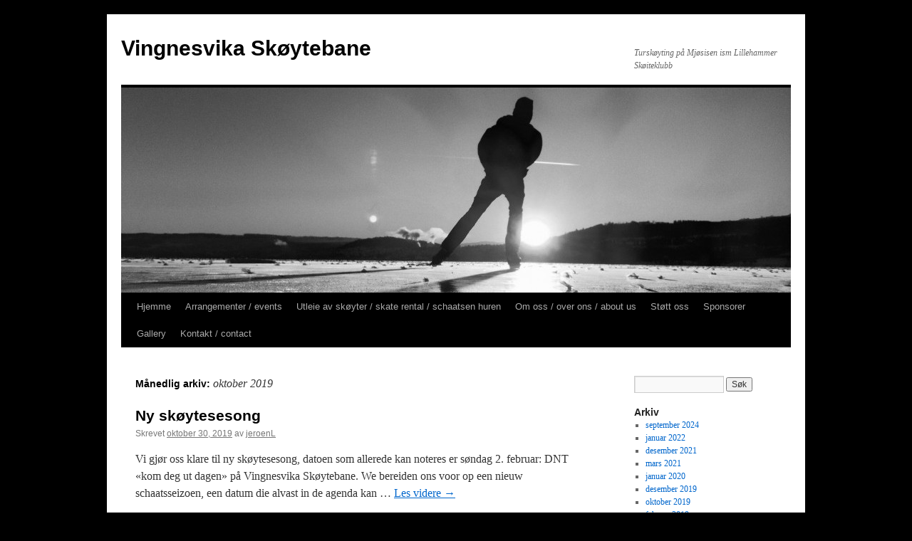

--- FILE ---
content_type: text/html; charset=UTF-8
request_url: http://vingnesvikaskoytebane.no/wp/2019/10/
body_size: 7944
content:
<!DOCTYPE html>
<html lang="nb-NO">
<head>
<meta charset="UTF-8" />
<title>oktober | 2019 | Vingnesvika Skøytebane</title>
<link rel="profile" href="http://gmpg.org/xfn/11" />
<link rel="stylesheet" type="text/css" media="all" href="http://vingnesvikaskoytebane.no/wp/wp-content/themes/twentyten/style.css" />
<link rel="pingback" href="http://vingnesvikaskoytebane.no/wp/xmlrpc.php" />
<meta name='robots' content='max-image-preview:large' />
<link rel='dns-prefetch' href='//maps.google.com' />
<link rel='dns-prefetch' href='//maxcdn.bootstrapcdn.com' />
<link rel="alternate" type="application/rss+xml" title="Vingnesvika Skøytebane &raquo; strøm" href="http://vingnesvikaskoytebane.no/wp/feed/" />
<link rel="alternate" type="application/rss+xml" title="Vingnesvika Skøytebane &raquo; kommentarstrøm" href="http://vingnesvikaskoytebane.no/wp/comments/feed/" />
<script type="text/javascript">
/* <![CDATA[ */
window._wpemojiSettings = {"baseUrl":"https:\/\/s.w.org\/images\/core\/emoji\/15.0.3\/72x72\/","ext":".png","svgUrl":"https:\/\/s.w.org\/images\/core\/emoji\/15.0.3\/svg\/","svgExt":".svg","source":{"concatemoji":"http:\/\/vingnesvikaskoytebane.no\/wp\/wp-includes\/js\/wp-emoji-release.min.js?ver=6.6.4"}};
/*! This file is auto-generated */
!function(i,n){var o,s,e;function c(e){try{var t={supportTests:e,timestamp:(new Date).valueOf()};sessionStorage.setItem(o,JSON.stringify(t))}catch(e){}}function p(e,t,n){e.clearRect(0,0,e.canvas.width,e.canvas.height),e.fillText(t,0,0);var t=new Uint32Array(e.getImageData(0,0,e.canvas.width,e.canvas.height).data),r=(e.clearRect(0,0,e.canvas.width,e.canvas.height),e.fillText(n,0,0),new Uint32Array(e.getImageData(0,0,e.canvas.width,e.canvas.height).data));return t.every(function(e,t){return e===r[t]})}function u(e,t,n){switch(t){case"flag":return n(e,"\ud83c\udff3\ufe0f\u200d\u26a7\ufe0f","\ud83c\udff3\ufe0f\u200b\u26a7\ufe0f")?!1:!n(e,"\ud83c\uddfa\ud83c\uddf3","\ud83c\uddfa\u200b\ud83c\uddf3")&&!n(e,"\ud83c\udff4\udb40\udc67\udb40\udc62\udb40\udc65\udb40\udc6e\udb40\udc67\udb40\udc7f","\ud83c\udff4\u200b\udb40\udc67\u200b\udb40\udc62\u200b\udb40\udc65\u200b\udb40\udc6e\u200b\udb40\udc67\u200b\udb40\udc7f");case"emoji":return!n(e,"\ud83d\udc26\u200d\u2b1b","\ud83d\udc26\u200b\u2b1b")}return!1}function f(e,t,n){var r="undefined"!=typeof WorkerGlobalScope&&self instanceof WorkerGlobalScope?new OffscreenCanvas(300,150):i.createElement("canvas"),a=r.getContext("2d",{willReadFrequently:!0}),o=(a.textBaseline="top",a.font="600 32px Arial",{});return e.forEach(function(e){o[e]=t(a,e,n)}),o}function t(e){var t=i.createElement("script");t.src=e,t.defer=!0,i.head.appendChild(t)}"undefined"!=typeof Promise&&(o="wpEmojiSettingsSupports",s=["flag","emoji"],n.supports={everything:!0,everythingExceptFlag:!0},e=new Promise(function(e){i.addEventListener("DOMContentLoaded",e,{once:!0})}),new Promise(function(t){var n=function(){try{var e=JSON.parse(sessionStorage.getItem(o));if("object"==typeof e&&"number"==typeof e.timestamp&&(new Date).valueOf()<e.timestamp+604800&&"object"==typeof e.supportTests)return e.supportTests}catch(e){}return null}();if(!n){if("undefined"!=typeof Worker&&"undefined"!=typeof OffscreenCanvas&&"undefined"!=typeof URL&&URL.createObjectURL&&"undefined"!=typeof Blob)try{var e="postMessage("+f.toString()+"("+[JSON.stringify(s),u.toString(),p.toString()].join(",")+"));",r=new Blob([e],{type:"text/javascript"}),a=new Worker(URL.createObjectURL(r),{name:"wpTestEmojiSupports"});return void(a.onmessage=function(e){c(n=e.data),a.terminate(),t(n)})}catch(e){}c(n=f(s,u,p))}t(n)}).then(function(e){for(var t in e)n.supports[t]=e[t],n.supports.everything=n.supports.everything&&n.supports[t],"flag"!==t&&(n.supports.everythingExceptFlag=n.supports.everythingExceptFlag&&n.supports[t]);n.supports.everythingExceptFlag=n.supports.everythingExceptFlag&&!n.supports.flag,n.DOMReady=!1,n.readyCallback=function(){n.DOMReady=!0}}).then(function(){return e}).then(function(){var e;n.supports.everything||(n.readyCallback(),(e=n.source||{}).concatemoji?t(e.concatemoji):e.wpemoji&&e.twemoji&&(t(e.twemoji),t(e.wpemoji)))}))}((window,document),window._wpemojiSettings);
/* ]]> */
</script>
<style id='wp-emoji-styles-inline-css' type='text/css'>

	img.wp-smiley, img.emoji {
		display: inline !important;
		border: none !important;
		box-shadow: none !important;
		height: 1em !important;
		width: 1em !important;
		margin: 0 0.07em !important;
		vertical-align: -0.1em !important;
		background: none !important;
		padding: 0 !important;
	}
</style>
<link rel='stylesheet' id='wp-block-library-css' href='http://vingnesvikaskoytebane.no/wp/wp-includes/css/dist/block-library/style.min.css?ver=6.6.4' type='text/css' media='all' />
<style id='classic-theme-styles-inline-css' type='text/css'>
/*! This file is auto-generated */
.wp-block-button__link{color:#fff;background-color:#32373c;border-radius:9999px;box-shadow:none;text-decoration:none;padding:calc(.667em + 2px) calc(1.333em + 2px);font-size:1.125em}.wp-block-file__button{background:#32373c;color:#fff;text-decoration:none}
</style>
<style id='global-styles-inline-css' type='text/css'>
:root{--wp--preset--aspect-ratio--square: 1;--wp--preset--aspect-ratio--4-3: 4/3;--wp--preset--aspect-ratio--3-4: 3/4;--wp--preset--aspect-ratio--3-2: 3/2;--wp--preset--aspect-ratio--2-3: 2/3;--wp--preset--aspect-ratio--16-9: 16/9;--wp--preset--aspect-ratio--9-16: 9/16;--wp--preset--color--black: #000000;--wp--preset--color--cyan-bluish-gray: #abb8c3;--wp--preset--color--white: #ffffff;--wp--preset--color--pale-pink: #f78da7;--wp--preset--color--vivid-red: #cf2e2e;--wp--preset--color--luminous-vivid-orange: #ff6900;--wp--preset--color--luminous-vivid-amber: #fcb900;--wp--preset--color--light-green-cyan: #7bdcb5;--wp--preset--color--vivid-green-cyan: #00d084;--wp--preset--color--pale-cyan-blue: #8ed1fc;--wp--preset--color--vivid-cyan-blue: #0693e3;--wp--preset--color--vivid-purple: #9b51e0;--wp--preset--gradient--vivid-cyan-blue-to-vivid-purple: linear-gradient(135deg,rgba(6,147,227,1) 0%,rgb(155,81,224) 100%);--wp--preset--gradient--light-green-cyan-to-vivid-green-cyan: linear-gradient(135deg,rgb(122,220,180) 0%,rgb(0,208,130) 100%);--wp--preset--gradient--luminous-vivid-amber-to-luminous-vivid-orange: linear-gradient(135deg,rgba(252,185,0,1) 0%,rgba(255,105,0,1) 100%);--wp--preset--gradient--luminous-vivid-orange-to-vivid-red: linear-gradient(135deg,rgba(255,105,0,1) 0%,rgb(207,46,46) 100%);--wp--preset--gradient--very-light-gray-to-cyan-bluish-gray: linear-gradient(135deg,rgb(238,238,238) 0%,rgb(169,184,195) 100%);--wp--preset--gradient--cool-to-warm-spectrum: linear-gradient(135deg,rgb(74,234,220) 0%,rgb(151,120,209) 20%,rgb(207,42,186) 40%,rgb(238,44,130) 60%,rgb(251,105,98) 80%,rgb(254,248,76) 100%);--wp--preset--gradient--blush-light-purple: linear-gradient(135deg,rgb(255,206,236) 0%,rgb(152,150,240) 100%);--wp--preset--gradient--blush-bordeaux: linear-gradient(135deg,rgb(254,205,165) 0%,rgb(254,45,45) 50%,rgb(107,0,62) 100%);--wp--preset--gradient--luminous-dusk: linear-gradient(135deg,rgb(255,203,112) 0%,rgb(199,81,192) 50%,rgb(65,88,208) 100%);--wp--preset--gradient--pale-ocean: linear-gradient(135deg,rgb(255,245,203) 0%,rgb(182,227,212) 50%,rgb(51,167,181) 100%);--wp--preset--gradient--electric-grass: linear-gradient(135deg,rgb(202,248,128) 0%,rgb(113,206,126) 100%);--wp--preset--gradient--midnight: linear-gradient(135deg,rgb(2,3,129) 0%,rgb(40,116,252) 100%);--wp--preset--font-size--small: 13px;--wp--preset--font-size--medium: 20px;--wp--preset--font-size--large: 36px;--wp--preset--font-size--x-large: 42px;--wp--preset--spacing--20: 0.44rem;--wp--preset--spacing--30: 0.67rem;--wp--preset--spacing--40: 1rem;--wp--preset--spacing--50: 1.5rem;--wp--preset--spacing--60: 2.25rem;--wp--preset--spacing--70: 3.38rem;--wp--preset--spacing--80: 5.06rem;--wp--preset--shadow--natural: 6px 6px 9px rgba(0, 0, 0, 0.2);--wp--preset--shadow--deep: 12px 12px 50px rgba(0, 0, 0, 0.4);--wp--preset--shadow--sharp: 6px 6px 0px rgba(0, 0, 0, 0.2);--wp--preset--shadow--outlined: 6px 6px 0px -3px rgba(255, 255, 255, 1), 6px 6px rgba(0, 0, 0, 1);--wp--preset--shadow--crisp: 6px 6px 0px rgba(0, 0, 0, 1);}:where(.is-layout-flex){gap: 0.5em;}:where(.is-layout-grid){gap: 0.5em;}body .is-layout-flex{display: flex;}.is-layout-flex{flex-wrap: wrap;align-items: center;}.is-layout-flex > :is(*, div){margin: 0;}body .is-layout-grid{display: grid;}.is-layout-grid > :is(*, div){margin: 0;}:where(.wp-block-columns.is-layout-flex){gap: 2em;}:where(.wp-block-columns.is-layout-grid){gap: 2em;}:where(.wp-block-post-template.is-layout-flex){gap: 1.25em;}:where(.wp-block-post-template.is-layout-grid){gap: 1.25em;}.has-black-color{color: var(--wp--preset--color--black) !important;}.has-cyan-bluish-gray-color{color: var(--wp--preset--color--cyan-bluish-gray) !important;}.has-white-color{color: var(--wp--preset--color--white) !important;}.has-pale-pink-color{color: var(--wp--preset--color--pale-pink) !important;}.has-vivid-red-color{color: var(--wp--preset--color--vivid-red) !important;}.has-luminous-vivid-orange-color{color: var(--wp--preset--color--luminous-vivid-orange) !important;}.has-luminous-vivid-amber-color{color: var(--wp--preset--color--luminous-vivid-amber) !important;}.has-light-green-cyan-color{color: var(--wp--preset--color--light-green-cyan) !important;}.has-vivid-green-cyan-color{color: var(--wp--preset--color--vivid-green-cyan) !important;}.has-pale-cyan-blue-color{color: var(--wp--preset--color--pale-cyan-blue) !important;}.has-vivid-cyan-blue-color{color: var(--wp--preset--color--vivid-cyan-blue) !important;}.has-vivid-purple-color{color: var(--wp--preset--color--vivid-purple) !important;}.has-black-background-color{background-color: var(--wp--preset--color--black) !important;}.has-cyan-bluish-gray-background-color{background-color: var(--wp--preset--color--cyan-bluish-gray) !important;}.has-white-background-color{background-color: var(--wp--preset--color--white) !important;}.has-pale-pink-background-color{background-color: var(--wp--preset--color--pale-pink) !important;}.has-vivid-red-background-color{background-color: var(--wp--preset--color--vivid-red) !important;}.has-luminous-vivid-orange-background-color{background-color: var(--wp--preset--color--luminous-vivid-orange) !important;}.has-luminous-vivid-amber-background-color{background-color: var(--wp--preset--color--luminous-vivid-amber) !important;}.has-light-green-cyan-background-color{background-color: var(--wp--preset--color--light-green-cyan) !important;}.has-vivid-green-cyan-background-color{background-color: var(--wp--preset--color--vivid-green-cyan) !important;}.has-pale-cyan-blue-background-color{background-color: var(--wp--preset--color--pale-cyan-blue) !important;}.has-vivid-cyan-blue-background-color{background-color: var(--wp--preset--color--vivid-cyan-blue) !important;}.has-vivid-purple-background-color{background-color: var(--wp--preset--color--vivid-purple) !important;}.has-black-border-color{border-color: var(--wp--preset--color--black) !important;}.has-cyan-bluish-gray-border-color{border-color: var(--wp--preset--color--cyan-bluish-gray) !important;}.has-white-border-color{border-color: var(--wp--preset--color--white) !important;}.has-pale-pink-border-color{border-color: var(--wp--preset--color--pale-pink) !important;}.has-vivid-red-border-color{border-color: var(--wp--preset--color--vivid-red) !important;}.has-luminous-vivid-orange-border-color{border-color: var(--wp--preset--color--luminous-vivid-orange) !important;}.has-luminous-vivid-amber-border-color{border-color: var(--wp--preset--color--luminous-vivid-amber) !important;}.has-light-green-cyan-border-color{border-color: var(--wp--preset--color--light-green-cyan) !important;}.has-vivid-green-cyan-border-color{border-color: var(--wp--preset--color--vivid-green-cyan) !important;}.has-pale-cyan-blue-border-color{border-color: var(--wp--preset--color--pale-cyan-blue) !important;}.has-vivid-cyan-blue-border-color{border-color: var(--wp--preset--color--vivid-cyan-blue) !important;}.has-vivid-purple-border-color{border-color: var(--wp--preset--color--vivid-purple) !important;}.has-vivid-cyan-blue-to-vivid-purple-gradient-background{background: var(--wp--preset--gradient--vivid-cyan-blue-to-vivid-purple) !important;}.has-light-green-cyan-to-vivid-green-cyan-gradient-background{background: var(--wp--preset--gradient--light-green-cyan-to-vivid-green-cyan) !important;}.has-luminous-vivid-amber-to-luminous-vivid-orange-gradient-background{background: var(--wp--preset--gradient--luminous-vivid-amber-to-luminous-vivid-orange) !important;}.has-luminous-vivid-orange-to-vivid-red-gradient-background{background: var(--wp--preset--gradient--luminous-vivid-orange-to-vivid-red) !important;}.has-very-light-gray-to-cyan-bluish-gray-gradient-background{background: var(--wp--preset--gradient--very-light-gray-to-cyan-bluish-gray) !important;}.has-cool-to-warm-spectrum-gradient-background{background: var(--wp--preset--gradient--cool-to-warm-spectrum) !important;}.has-blush-light-purple-gradient-background{background: var(--wp--preset--gradient--blush-light-purple) !important;}.has-blush-bordeaux-gradient-background{background: var(--wp--preset--gradient--blush-bordeaux) !important;}.has-luminous-dusk-gradient-background{background: var(--wp--preset--gradient--luminous-dusk) !important;}.has-pale-ocean-gradient-background{background: var(--wp--preset--gradient--pale-ocean) !important;}.has-electric-grass-gradient-background{background: var(--wp--preset--gradient--electric-grass) !important;}.has-midnight-gradient-background{background: var(--wp--preset--gradient--midnight) !important;}.has-small-font-size{font-size: var(--wp--preset--font-size--small) !important;}.has-medium-font-size{font-size: var(--wp--preset--font-size--medium) !important;}.has-large-font-size{font-size: var(--wp--preset--font-size--large) !important;}.has-x-large-font-size{font-size: var(--wp--preset--font-size--x-large) !important;}
:where(.wp-block-post-template.is-layout-flex){gap: 1.25em;}:where(.wp-block-post-template.is-layout-grid){gap: 1.25em;}
:where(.wp-block-columns.is-layout-flex){gap: 2em;}:where(.wp-block-columns.is-layout-grid){gap: 2em;}
:root :where(.wp-block-pullquote){font-size: 1.5em;line-height: 1.6;}
</style>
<link rel='stylesheet' id='wpgmp-frontend-css' href='http://vingnesvikaskoytebane.no/wp/wp-content/plugins/wp-google-map-plugin/assets/css/wpgmp_all_frontend.css?ver=4.9.1' type='text/css' media='all' />
<link rel='stylesheet' id='cff-css' href='http://vingnesvikaskoytebane.no/wp/wp-content/plugins/custom-facebook-feed/assets/css/cff-style.min.css?ver=4.3.4' type='text/css' media='all' />
<link rel='stylesheet' id='sb-font-awesome-css' href='https://maxcdn.bootstrapcdn.com/font-awesome/4.7.0/css/font-awesome.min.css?ver=6.6.4' type='text/css' media='all' />
<script type="text/javascript" src="http://vingnesvikaskoytebane.no/wp/wp-includes/js/jquery/jquery.min.js?ver=3.7.1" id="jquery-core-js"></script>
<script type="text/javascript" src="http://vingnesvikaskoytebane.no/wp/wp-includes/js/jquery/jquery-migrate.min.js?ver=3.4.1" id="jquery-migrate-js"></script>
<link rel="https://api.w.org/" href="http://vingnesvikaskoytebane.no/wp/wp-json/" /><link rel="EditURI" type="application/rsd+xml" title="RSD" href="http://vingnesvikaskoytebane.no/wp/xmlrpc.php?rsd" />
<meta name="generator" content="WordPress 6.6.4" />
<style type="text/css" id="custom-background-css">
body.custom-background { background-color: #000000; }
</style>
	<link rel="icon" href="http://vingnesvikaskoytebane.no/wp/wp-content/uploads/2016/04/cropped-VingnesSiteIcon-32x32.jpg" sizes="32x32" />
<link rel="icon" href="http://vingnesvikaskoytebane.no/wp/wp-content/uploads/2016/04/cropped-VingnesSiteIcon-192x192.jpg" sizes="192x192" />
<link rel="apple-touch-icon" href="http://vingnesvikaskoytebane.no/wp/wp-content/uploads/2016/04/cropped-VingnesSiteIcon-180x180.jpg" />
<meta name="msapplication-TileImage" content="http://vingnesvikaskoytebane.no/wp/wp-content/uploads/2016/04/cropped-VingnesSiteIcon-270x270.jpg" />
</head>

<body class="archive date custom-background">
<div id="wrapper" class="hfeed">
	<div id="header">
		<div id="masthead">
			<div id="branding" role="banner">
								<div id="site-title">
					<span>
						<a href="http://vingnesvikaskoytebane.no/wp/" title="Vingnesvika Skøytebane" rel="home">Vingnesvika Skøytebane</a>
					</span>
				</div>
				<div id="site-description">Turskøyting på Mjøsisen ism Lillehammer Skøiteklubb</div>

										<img src="http://vingnesvikaskoytebane.no/wp/wp-content/uploads/2016/01/cropped-cropped-cropped-IMG_2117.jpg" width="940" height="288" alt="" />
								</div><!-- #branding -->

			<div id="access" role="navigation">
			  				<div class="skip-link screen-reader-text"><a href="#content" title="Hopp til innhold">Hopp til innhold</a></div>
								<div class="menu-header"><ul id="menu-menu-1" class="menu"><li id="menu-item-114" class="menu-item menu-item-type-post_type menu-item-object-page menu-item-home current_page_parent menu-item-114"><a href="http://vingnesvikaskoytebane.no/wp/">Hjemme</a></li>
<li id="menu-item-960" class="menu-item menu-item-type-post_type menu-item-object-page menu-item-960"><a href="http://vingnesvikaskoytebane.no/wp/arrangementer-events/">Arrangementer / events</a></li>
<li id="menu-item-628" class="menu-item menu-item-type-post_type menu-item-object-page menu-item-628"><a href="http://vingnesvikaskoytebane.no/wp/utleie-av-skoyter/">Utleie av skøyter / skate rental / schaatsen huren</a></li>
<li id="menu-item-55" class="menu-item menu-item-type-post_type menu-item-object-page menu-item-55"><a href="http://vingnesvikaskoytebane.no/wp/intro/">Om oss / over ons / about us</a></li>
<li id="menu-item-74" class="menu-item menu-item-type-post_type menu-item-object-page menu-item-74"><a href="http://vingnesvikaskoytebane.no/wp/stott-oss/">Støtt oss</a></li>
<li id="menu-item-123" class="menu-item menu-item-type-post_type menu-item-object-page menu-item-123"><a href="http://vingnesvikaskoytebane.no/wp/sponsorer/">Sponsorer</a></li>
<li id="menu-item-193" class="menu-item menu-item-type-post_type menu-item-object-page menu-item-has-children menu-item-193"><a href="http://vingnesvikaskoytebane.no/wp/gallery/">Gallery</a>
<ul class="sub-menu">
	<li id="menu-item-605" class="menu-item menu-item-type-post_type menu-item-object-page menu-item-605"><a href="http://vingnesvikaskoytebane.no/wp/gallery/dnt-familiedag-2018/">DNT familiedag 2018</a></li>
	<li id="menu-item-449" class="menu-item menu-item-type-post_type menu-item-object-page menu-item-449"><a href="http://vingnesvikaskoytebane.no/wp/mjoslopet-2016/">Mjøsløpet 2016</a></li>
</ul>
</li>
<li id="menu-item-211" class="menu-item menu-item-type-post_type menu-item-object-page menu-item-211"><a href="http://vingnesvikaskoytebane.no/wp/kontakt/">Kontakt / contact</a></li>
</ul></div>			</div><!-- #access -->
		</div><!-- #masthead -->
	</div><!-- #header -->

	<div id="main">

		<div id="container">
			<div id="content" role="main">


			<h1 class="page-title">
				Månedlig arkiv: <span>oktober 2019</span>			</h1>






			<div id="post-743" class="post-743 post type-post status-publish format-standard hentry category-uncategorized">
			<h2 class="entry-title"><a href="http://vingnesvikaskoytebane.no/wp/2019/10/30/ny-skoytesesong/" rel="bookmark">Ny skøytesesong</a></h2>

			<div class="entry-meta">
				<span class="meta-prep meta-prep-author">Skrevet</span> <a href="http://vingnesvikaskoytebane.no/wp/2019/10/30/ny-skoytesesong/" title="11:10" rel="bookmark"><span class="entry-date">oktober 30, 2019</span></a> <span class="meta-sep">av</span> <span class="author vcard"><a class="url fn n" href="http://vingnesvikaskoytebane.no/wp/author/jeroenli/" title="Vis alle innlegg av jeroenL">jeroenL</a></span>			</div><!-- .entry-meta -->

				<div class="entry-summary">
				<p>Vi gjør oss klare til ny skøytesesong, datoen som allerede kan noteres er søndag 2. februar: DNT «kom deg ut dagen» på Vingnesvika Skøytebane. We bereiden ons voor op een nieuw schaatsseizoen, een datum die alvast in de agenda kan &hellip; <a href="http://vingnesvikaskoytebane.no/wp/2019/10/30/ny-skoytesesong/">Les videre <span class="meta-nav">&rarr;</span></a></p>
			</div><!-- .entry-summary -->
	
			<div class="entry-utility">
									<span class="cat-links">
						<span class="entry-utility-prep entry-utility-prep-cat-links">Publisert i</span> <a href="http://vingnesvikaskoytebane.no/wp/category/uncategorized/" rel="category tag">Uncategorized</a>					</span>
					<span class="meta-sep">|</span>
												<span class="comments-link"><span>Kommentarer er skrudd av<span class="screen-reader-text"> for Ny skøytesesong</span></span></span>
							</div><!-- .entry-utility -->
		</div><!-- #post-## -->

		
	


			</div><!-- #content -->
		</div><!-- #container -->


		<div id="primary" class="widget-area" role="complementary">
			<ul class="xoxo">


			<li id="search" class="widget-container widget_search">
				<form role="search" method="get" id="searchform" class="searchform" action="http://vingnesvikaskoytebane.no/wp/">
				<div>
					<label class="screen-reader-text" for="s">Søk etter:</label>
					<input type="text" value="" name="s" id="s" />
					<input type="submit" id="searchsubmit" value="Søk" />
				</div>
			</form>			</li>

			<li id="archives" class="widget-container">
				<h3 class="widget-title">Arkiv</h3>
				<ul>
						<li><a href='http://vingnesvikaskoytebane.no/wp/2024/09/'>september 2024</a></li>
	<li><a href='http://vingnesvikaskoytebane.no/wp/2022/01/'>januar 2022</a></li>
	<li><a href='http://vingnesvikaskoytebane.no/wp/2021/12/'>desember 2021</a></li>
	<li><a href='http://vingnesvikaskoytebane.no/wp/2021/03/'>mars 2021</a></li>
	<li><a href='http://vingnesvikaskoytebane.no/wp/2020/01/'>januar 2020</a></li>
	<li><a href='http://vingnesvikaskoytebane.no/wp/2019/12/'>desember 2019</a></li>
	<li><a href='http://vingnesvikaskoytebane.no/wp/2019/10/' aria-current="page">oktober 2019</a></li>
	<li><a href='http://vingnesvikaskoytebane.no/wp/2019/02/'>februar 2019</a></li>
	<li><a href='http://vingnesvikaskoytebane.no/wp/2019/01/'>januar 2019</a></li>
	<li><a href='http://vingnesvikaskoytebane.no/wp/2018/10/'>oktober 2018</a></li>
	<li><a href='http://vingnesvikaskoytebane.no/wp/2018/02/'>februar 2018</a></li>
	<li><a href='http://vingnesvikaskoytebane.no/wp/2018/01/'>januar 2018</a></li>
	<li><a href='http://vingnesvikaskoytebane.no/wp/2017/12/'>desember 2017</a></li>
	<li><a href='http://vingnesvikaskoytebane.no/wp/2017/11/'>november 2017</a></li>
	<li><a href='http://vingnesvikaskoytebane.no/wp/2017/02/'>februar 2017</a></li>
	<li><a href='http://vingnesvikaskoytebane.no/wp/2017/01/'>januar 2017</a></li>
	<li><a href='http://vingnesvikaskoytebane.no/wp/2016/09/'>september 2016</a></li>
	<li><a href='http://vingnesvikaskoytebane.no/wp/2016/03/'>mars 2016</a></li>
	<li><a href='http://vingnesvikaskoytebane.no/wp/2016/02/'>februar 2016</a></li>
	<li><a href='http://vingnesvikaskoytebane.no/wp/2016/01/'>januar 2016</a></li>
				</ul>
			</li>

			<li id="meta" class="widget-container">
				<h3 class="widget-title">Meta</h3>
				<ul>
										<li><a href="http://vingnesvikaskoytebane.no/wp/wp-login.php">Logg inn</a></li>
									</ul>
			</li>

					</ul>
		</div><!-- #primary .widget-area -->

	</div><!-- #main -->

	<div id="footer" role="contentinfo">
		<div id="colophon">



			<div id="site-info">
				<a href="http://vingnesvikaskoytebane.no/wp/" title="Vingnesvika Skøytebane" rel="home">
					Vingnesvika Skøytebane				</a>
			</div><!-- #site-info -->

			<div id="site-generator">
								<a href="https://wordpress.org/" title="Semantisk personlig publiseringsplattform">Drives med kraft fra WordPress.</a>
			</div><!-- #site-generator -->

		</div><!-- #colophon -->
	</div><!-- #footer -->

</div><!-- #wrapper -->

<!-- Custom Facebook Feed JS -->
<script type="text/javascript">var cffajaxurl = "http://vingnesvikaskoytebane.no/wp/wp-admin/admin-ajax.php";
var cfflinkhashtags = "true";
</script>
<link rel='stylesheet' id='glg-photobox-style-css' href='http://vingnesvikaskoytebane.no/wp/wp-content/plugins/gallery-lightbox-slider/css/photobox/photobox.min.css?ver=1.0.0.41' type='text/css' media='' />
<script type="text/javascript" src="http://vingnesvikaskoytebane.no/wp/wp-includes/js/imagesloaded.min.js?ver=5.0.0" id="imagesloaded-js"></script>
<script type="text/javascript" src="http://vingnesvikaskoytebane.no/wp/wp-includes/js/masonry.min.js?ver=4.2.2" id="masonry-js"></script>
<script type="text/javascript" src="http://vingnesvikaskoytebane.no/wp/wp-includes/js/jquery/jquery.masonry.min.js?ver=3.1.2b" id="jquery-masonry-js"></script>
<script type="text/javascript" id="wpgmp-google-map-main-js-extra">
/* <![CDATA[ */
var wpgmp_local = {"language":"en","apiKey":"","urlforajax":"http:\/\/vingnesvikaskoytebane.no\/wp\/wp-admin\/admin-ajax.php","nonce":"e7e117be05","wpgmp_country_specific":"","wpgmp_countries":"","wpgmp_assets":"http:\/\/vingnesvikaskoytebane.no\/wp\/wp-content\/plugins\/wp-google-map-plugin\/assets\/js\/","days_to_remember":"","wpgmp_mapbox_key":"","map_provider":"google","route_provider":"openstreet","tiles_provider":"openstreet","use_advanced_marker":"","set_timeout":"100","debug_mode":"","select_radius":"Select Radius","search_placeholder":"Enter address or latitude or longitude or title or city or state or country or postal code here...","select":"Select","select_all":"Select All","select_category":"Select Category","all_location":"All","show_locations":"Show Locations","sort_by":"Sort by","wpgmp_not_working":"not working...","place_icon_url":"http:\/\/vingnesvikaskoytebane.no\/wp\/wp-content\/plugins\/wp-google-map-plugin\/assets\/images\/icons\/","wpgmp_location_no_results":"No results found.","wpgmp_route_not_avilable":"Route is not available for your requested route.","image_path":"http:\/\/vingnesvikaskoytebane.no\/wp\/wp-content\/plugins\/wp-google-map-plugin\/assets\/images\/","default_marker_icon":"http:\/\/vingnesvikaskoytebane.no\/wp\/wp-content\/plugins\/wp-google-map-plugin\/assets\/images\/icons\/marker-shape-2.svg","img_grid":"<span class='span_grid'><a class='wpgmp_grid'><i class='wep-icon-grid'><\/i><\/a><\/span>","img_list":"<span class='span_list'><a class='wpgmp_list'><i class='wep-icon-list'><\/i><\/a><\/span>","img_print":"<span class='span_print'><a class='wpgmp_print' data-action='wpgmp-print'><i class='wep-icon-printer'><\/i><\/a><\/span>","hide":"Hide","show":"Show","start_location":"Start Location","start_point":"Start Point","radius":"Radius","end_location":"End Location","take_current_location":"Take Current Location","center_location_message":"Your Location","driving":"Driving","bicycling":"Bicycling","walking":"Walking","transit":"Transit","metric":"Metric","imperial":"Imperial","find_direction":"Find Direction","miles":"Miles","km":"KM","show_amenities":"Show Amenities","find_location":"Find Locations","locate_me":"Locate Me","prev":"Prev","next":"Next","ajax_url":"http:\/\/vingnesvikaskoytebane.no\/wp\/wp-admin\/admin-ajax.php","no_routes":"No routes have been assigned to this map.","no_categories":"No categories have been assigned to the locations.","mobile_marker_size":[24,24],"desktop_marker_size":[32,32],"retina_marker_size":[64,64]};
/* ]]> */
</script>
<script type="text/javascript" src="http://vingnesvikaskoytebane.no/wp/wp-content/plugins/wp-google-map-plugin/assets/js/maps.js?ver=4.9.1" id="wpgmp-google-map-main-js"></script>
<script type="text/javascript" src="https://maps.google.com/maps/api/js?loading=async&amp;libraries=marker%2Cgeometry%2Cplaces%2Cdrawing&amp;callback=wpgmpInitMap&amp;language=en&amp;ver=4.9.1" id="wpgmp-google-api-js"></script>
<script type="text/javascript" src="http://vingnesvikaskoytebane.no/wp/wp-content/plugins/wp-google-map-plugin/assets/js/wpgmp_frontend.js?ver=4.9.1" id="wpgmp-frontend-js"></script>
<script type="text/javascript" src="http://vingnesvikaskoytebane.no/wp/wp-content/plugins/custom-facebook-feed/assets/js/cff-scripts.min.js?ver=4.3.4" id="cffscripts-js"></script>
<script type="text/javascript" src="http://vingnesvikaskoytebane.no/wp/wp-content/plugins/gallery-lightbox-slider/js/jquery/photobox/jquery.photobox.min.js?ver=1.0.0.41" id="glg-photobox-js"></script>

<!--[if lt IE 9]><link rel="stylesheet" href="http://vingnesvikaskoytebane.no/wp/wp-content/plugins/gallery-lightbox-slider '/css/photobox/photobox.ie.css'.'"><![endif]-->

<style type="text/css">
#pbOverlay { background:rgba(0,0,0,.90)  none repeat scroll 0% 0% !important; }
	.gallery-caption, .blocks-gallery-item figcaption { display: none !important; }	.pbWrapper > img{display: inline;}
	#pbThumbsToggler {display: none !important;}
</style>

<script type="text/javascript">// <![CDATA[
jQuery(document).ready(function($) {
	/* START --- Gallery Lightbox Lite --- */
	
    function escapeHtml(unsafe) {
        return unsafe
            .replace(/&/g, "&amp;")
            .replace(/</g, "&lt;")
            .replace(/>/g, "&gt;")
            .replace(/"/g, "&quot;")
            .replace(/'/g, "&#039;");
    }
	/* Gutenberg Adaptive */
	$('.blocks-gallery-item, .wp-block-image').each(function(i) {

		var $blck = $(this).find('img'),
		$isSrc = $blck.attr('src');

		if (! $blck.closest('a').length) {
			$blck.wrap('<a class="glg-a-custom-wrap" href="'+$isSrc+'"></a>');
		}
		else {
			$blck.closest('a').addClass('glg-a-custom-wrap');
		}

        /* Sanitize */
        if (typeof $blck.attr('alt') !== 'undefined' && $blck.attr('alt') !== '') {
            $blck.attr('alt', escapeHtml($blck.attr('alt')));
        }

	});

	
	/* Initialize!
	.glg-a-custom-wrap (Block Gallery)
	.carousel-item:not(".bx-clone") > a:not(".icp_custom_link") (Image Carousel)
	.gallery-item > dt > a (Native Gallery) */
	$('.gallery, .ghozylab-gallery, .wp-block-gallery')
		.photobox('.carousel-item > a:not(".icp_custom_link"),a.glg-a-custom-wrap, .gallery-item > dt > a, .gallery-item > div > a',{
			autoplay: true,
			time: 6000,
			thumbs: true,
			counter: ''
		}, callback);
		function callback(){
		};

});

/* END --- Gallery Lightbox Lite --- */

// ]]></script>


    </body>
</html>
